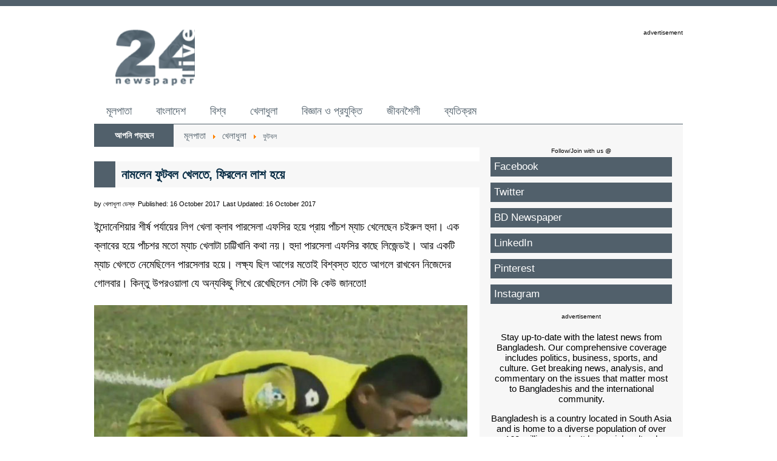

--- FILE ---
content_type: text/html; charset=utf-8
request_url: https://www.bangla.24livenewspaper.com/post-19071
body_size: 5809
content:
<!DOCTYPE html><html lang="en-gb" dir="ltr"><head><meta http-equiv="content-type" content="text/html; charset=utf-8" /><meta name="keywords" content="ইন্দোনেশিয়া, ফুটবলার, গোলরক্ষক, মৃত্যু, শীর্ষ লিগ, Indonesia, footballer, goalkeeper, death, top league" /><meta name="rights" content="24livenewspaper.com" /><meta name="twitter:card" content="summary_large_image" /><meta name="twitter:site" content="@24livenewspaper" /><meta name="twitter:title" content="নামলেন ফুটবল খেলতে, ফিরলেন লাশ হয়ে" /><meta name="twitter:description" content="ইন্দোনেশিয়ার শীর্ষ পর্যায়ের লিগ খেলা ক্লাব পারসেলা এফসির হয়ে প্রায় পাঁচশ ম্যাচ খেলেছেন চইরুল হুদা। এক ক্লাবের হয়ে পাঁচশর মতো ম্যাচ খেলাটা.." /><meta name="twitter:image" content="https://www.bangla.24livenewspaper.com/images/sports/football/footballer-death-in-field.jpg" /><meta name="author" content="খেলাধুলা ডেস্ক" /><meta name="robots" content="max-snippet:-1,max-image-preview:large,max-video-preview:-1" /><meta name="description" content="ইন্দোনেশিয়ার শীর্ষ পর্যায়ের লিগ খেলা ক্লাব পারসেলা এফসির হয়ে প্রায় পাঁচশ ম্যাচ খেলেছেন চইরুল হুদা। এক ক্লাবের হয়ে পাঁচশর মতো ম্যাচ খেলাটা.." /><meta name="generator" content="bangla.24livenewspaper.com" /><title>নামলেন ফুটবল খেলতে, ফিরলেন লাশ হয়ে - 24 Live Newspaper - Bangla</title><link href="/templates/bangladesktop24/favicon.ico" rel="shortcut icon" type="image/vnd.microsoft.icon" /><link href="https://www.bangla.24livenewspaper.com/post-19071" rel="canonical" /><link href="/media/plg_system_jcepro/site/css/content.min.css?86aa0286b6232c4a5b58f892ce080277" rel="stylesheet" type="text/css" /><style type="text/css">
.margin-h-8 {margin:8px;}
	</style> <script type="application/ld+json">{"@context":"https://schema.org","@type":"WebSite","url":"https://www.bangla.24livenewspaper.com","potentialAction":{"@type":"SearchAction","target":"https://www.bangla.24livenewspaper.com/component/finder?q={search_term}","query-input":"required name=search_term"}}</script> <script type="application/ld+json" data-type="gsd">{"@context":"https://schema.org","@type":"WebSite","url":"https://www.bangla.24livenewspaper.com/","name":"24 Live Newspaper - Bangla","alternateName":"24 Live Newspaper"}</script> <script type="application/ld+json" data-type="gsd">{"@context":"https://schema.org","@type":"Organization","url":"https://www.bangla.24livenewspaper.com/","logo":"https://www.bangla.24livenewspaper.com/images/24-live-newspaper-google-01.png"}</script> <script type="application/ld+json" data-type="gsd">{"@context":"https://schema.org","@type":"Organization","name":"24 Live Newspaper - Bangla","url":"https://www.bangla.24livenewspaper.com/","sameAs":["https://www.facebook.com/24livenewspaper","https://twitter.com/24livenewspaper","https://www.instagram.com/24livenewspaper","https://www.linkedin.com/company/24livenewspaper"]}</script> <script type="application/ld+json" data-type="gsd">{"@context":"https://schema.org","@type":"BreadcrumbList","itemListElement":[{"@type":"ListItem","position":1,"name":"মূলপাতা","item":"https://www.bangla.24livenewspaper.com/"},{"@type":"ListItem","position":2,"name":"খেলাধুলা","item":"https://www.bangla.24livenewspaper.com/10-sports"},{"@type":"ListItem","position":3,"name":"ফুটবল","item":"https://www.bangla.24livenewspaper.com/sports/football"},{"@type":"ListItem","position":4,"name":"নামলেন ফুটবল খেলতে, ফিরলেন লাশ হয়ে","item":"https://www.bangla.24livenewspaper.com/post-19071"}]}</script> <script type="application/ld+json" data-type="gsd">{"@context":"https://schema.org","@type":"NewsArticle","mainEntityOfPage":{"@type":"WebPage","@id":"https://www.bangla.24livenewspaper.com/post-19071"},"headline":"নামলেন ফুটবল খেলতে, ফিরলেন লাশ হয়ে","description":"ইন্দোনেশিয়ার শীর্ষ পর্যায়ের লিগ খেলা ক্লাব পারসেলা এফসির হয়ে প্রায় পাঁচশ ম্যাচ খেলেছেন চইরুল হুদা। এক ক্লাবের হয়ে পাঁচশর মতো ম্যাচ খেলাটা চাট্টিখানি...","image":{"@type":"ImageObject","url":"https://www.bangla.24livenewspaper.com/images/sports/football/footballer-death-in-field.jpg"},"publisher":{"@type":"Organization","name":"24 Live Newspaper - Bangla","logo":{"@type":"ImageObject","url":"https://www.bangla.24livenewspaper.com/images/24-live-newspaper-google-01.png"}},"author":{"@type":"Person","name":"খেলাধুলা ডেস্ক","url":"https://www.bangla.24livenewspaper.com/post-19071"},"datePublished":"2017-10-16T19:04:11+06:00","dateCreated":"2017-10-16T14:07:53+06:00","dateModified":"2017-10-16T19:07:48+06:00"}</script><meta property='og:url' content='https://www.bangla.24livenewspaper.com/post-19071'><meta property='og:type' content='article'><meta property='og:title' content='নামলেন ফুটবল খেলতে, ফিরলেন লাশ হয়ে'><meta property='og:description' content='ইন্দোনেশিয়ার শীর্ষ পর্যায়ের লিগ খেলা ক্লাব পারসেলা এফসির হয়ে প্রায় পাঁচশ ম্যাচ খেলেছেন চইরুল হুদা। এক ক্লাবের হয়ে পাঁচশর মতো ম্যা...'><meta property='og:image' content='https://www.bangla.24livenewspaper.com/images/sports/football/footballer-death-in-field.jpg'><meta property='og:image:alt' content='নামলেন ফুটবল খেলতে, ফিরলেন লাশ হয়ে'><base href="https://www.bangla.24livenewspaper.com"/><link rel="dns-prefetch" href="//securepubads.g.doubleclick.net"><link rel="dns-prefetch" href="//pagead2.googlesyndication.com"><link rel="dns-prefetch" href="//stats.g.doubleclick.net"><link rel="dns-prefetch" href="//tpc.googlesyndication.com"><link rel="dns-prefetch" href="//safeframe.googlesyndication.com"><link rel="dns-prefetch" href="//fundingchoicesmessages.google.com"><link rel="dns-prefetch" href="//analytics.google.com"><link rel="dns-prefetch" href="//ep1.adtrafficquality.google"><link rel="dns-prefetch" href="//ep2.adtrafficquality.google"><link rel="dns-prefetch" href="//google.com"><link rel="dns-prefetch" href="//googletagmanager.com"><link rel="preconnect" href="//googletagmanager.com" crossorigin><link rel="preconnect" href="//securepubads.g.doubleclick.net" crossorigin><link rel="preconnect" href="/https.googleapis.com"><link rel="preconnect" href="https://fonts.gstatic.com" crossorigin><link rel="preload" href="https://fonts.googleapis.com/css2?family=Open+Sans:wght@400;500;700&family=Roboto:wght@400;500;700&display=swap" as="style" onload="this.onload=null;this.rel='stylesheet'"><noscript><link rel="stylesheet" href="https://fonts.googleapis.com/css2?family=Open+Sans:wght@400;500;700&family=Roboto:wght@400;500;700&display=swap"></noscript><link rel="preload" href="/templates/banglamobile24/images/m-24-live-newspaper.png" as="image"><link rel="stylesheet" href="https://www.bangla.24livenewspaper.com/templates/bangladesktop24/css/template.css" type="text/css" /><meta name="robots" content="max-image-preview:large"><meta property="og:image:width" content="650" /><meta property="og:image:height" content="365" /><meta property="fb:pages" content="337523989913986" /><meta property="fb:pages" content="192657617537931" /><meta property="fb:pages" content="215088168540622" /><meta property="fb:pages" content="1748537202072039" /><meta property="fb:pages" content="112012383818227" /><meta property="fb:pages" content="805478156265544" /><meta property="fb:pages" content="178911519474266" /><meta property="fb:app_id" content="827889857343894" /><meta name="google-site-verification" content="v39ctn3mhoSvkCFheuLMsLj9ntOXAbiSeaRAubVuIy4" /><meta name="alexaVerifyID" content="8TxyH3noQ75dn-MKZUMLK0rkW7A"/><meta name="msvalidate.01" content="47FB7314C1CD2B674E8B2A3FCC5B1546" /><meta name="p:domain_verify" content="594aa19da776eb402f8e1582d83cbe0b" /><meta name="viewport" content="width=device-width, initial-scale=1"> <script defer src="https://securepubads.g.doubleclick.net/tag/js/gpt.js"></script> <script>window.googletag=window.googletag||{cmd:[]};googletag.cmd.push(function(){googletag.defineSlot('/21861117074/24-bangla-header-desktop-002',[728,90],'div-gpt-ad-1673211315756-0').addService(googletag.pubads());googletag.defineSlot('/21861117074/24-bangla-desktop-right-01',[300,600],'div-gpt-ad-1673211385480-0').addService(googletag.pubads());googletag.defineSlot('/21861117074/24-bangla-mobile-top-01',[300,100],'div-gpt-ad-1725295277008-0').addService(googletag.pubads());googletag.defineSlot('/21861117074/24-bangla-mobile-middle-01',[[336,280],[300,250]],'div-gpt-ad-1673211514386-0').addService(googletag.pubads());googletag.defineSlot('/21861117074/24-bangla-mobile-middle-02',[[336,280],[300,250]],'div-gpt-ad-1673211545232-0').addService(googletag.pubads());googletag.defineSlot('/21861117074/24-bangla-mobile-middle-03',[[300,250],[336,280]],'div-gpt-ad-1673211575303-0').addService(googletag.pubads());googletag.defineSlot('/21861117074/24-bangla-mobile-middle-04',[[336,280],[300,250]],'div-gpt-ad-1673211610307-0').addService(googletag.pubads());googletag.defineSlot('/21861117074/24-bangla-sticky-anchor',[[300,100],[320,100]],'div-gpt-ad-1710373648534-0').addService(googletag.pubads());googletag.pubads().enableSingleRequest();googletag.pubads().collapseEmptyDivs();googletag.enableServices();});</script> <script>function onUserInteract(callback){window.addEventListener('load',function(){if(window.pageYOffset!==0){callback();}});const events=['keydown','keyup','keypress','input','auxclick','click','dblclick','mousedown','mouseup','mouseover','mousemove','mouseout','mouseenter','mouseleave','mousewheel','wheel','contextmenu','pointerover','pointerout','pointerenter','pointerleave','pointerdown','pointerup','pointermove','pointercancel','gotpointercapture','lostpointercapture','pointerrawupdate','touchstart','touchmove','touchend','touchcancel'];document.addEventListener('DOMContentLoaded',function(){events.forEach(function(e){window.addEventListener(e,function(){callback();},{once:true,passive:true});});});}</script> <script>onUserInteract(function(){const containers=document.getElementsByClassName('jch-reduced-dom-container');Array.from(containers).forEach(function(container){let template=container.firstChild;let clone=template.content.firstElementChild.cloneNode(true);container.parentNode.replaceChild(clone,container);})});</script> </head><body><div class="body bg" align="center"><div class="bgs1"><div class="bgs2"><div class="content width"><div class="header marginT paddingTB"><div class="container"><div class="headerCol1"><div class="content"><div class="logo"> <a href="https://www.bangla.24livenewspaper.com/"> <img src="https://www.bangla.24livenewspaper.com/templates/banglamobile24/images/24-live-newspaper.png" width="131" height="94" alt="24 Live Newspaper"/> </a> </div></div></div><div class="headerCol2"><div class="content"><div class="leaderboard floatR"><div id='div-gpt-ad-1673211315756-0' style='min-width: 728px; min-height: 90px;'> <script>googletag.cmd.push(function(){googletag.display('div-gpt-ad-1673211315756-0');});</script> </div><div style='text-align: right;' class="advertisement">advertisement</div></div></div></div></div></div><div class="desktopMenu textLeft hidden-phone hidden-tablet"><div class="container"><ul class="nav menu mod-list"> <li class="item-101 default current active"><a href="/" >মূলপাতা</a></li><li class="item-143"><a href="/bangladesh" >বাংলাদেশ</a></li><li class="item-144"><a href="/world" >বিশ্ব</a></li><li class="item-105 parent"><a href="/sports" >খেলাধুলা</a></li><li class="item-119 parent"><a href="/science-technology" >বিজ্ঞান ও প্রযুক্তি</a></li><li class="item-131 parent"><a href="/lifestyle" >জীবনশৈলী</a></li><li class="item-130"><a href="/exception" >ব্যতিক্রম</a></li></ul></div></div><div class="bread bg1"><div class="container"><div class="breadCol1"><div class="content"><div class="breadTitle bg2">আপনি পড়ছেন</div></div></div><div class="breadcol2"><div class="content"><div class="breadcrumbs textLeft"><div aria-label="Breadcrumbs" role="navigation"><ul class="breadcrumb"> <li class="active"> <span class="divider icon-location"></span> </li> <li > <a href="/" class="pathway"><span >মূলপাতা</span></a> <span class="divider"> <img src="/media/system/images/arrow.png" alt="" width="9" height="9" /> </span> <meta content="1"></li> <li > <a href="/10-sports" class="pathway"><span >খেলাধুলা</span></a> <span class="divider"> <img src="/media/system/images/arrow.png" alt="" width="9" height="9" /> </span> <meta content="2"></li> <li > <a href="/sports/football" class="pathway"><span >ফুটবল</span></a> <meta content="3"></li> </ul> </div> </div> </div> </div><div class="breadcol3"><div class="content"> </div> </div> </div> </div><div class="mainBody bg1"><div class="container"><div class="mainBodyCol1 bg"><div class="content textLeft"><div class="comContent"><div class="item-page" ><div class="page-header"><h1 >নামলেন ফুটবল খেলতে, ফিরলেন লাশ হয়ে</h1></div><dl class="article-info muted"> <dt class="article-info-term"> Details </dt><dd class="createdby" > by <span >খেলাধুলা ডেস্ক</span> </dd><dd class="published"> <span class="icon-calendar" aria-hidden="true"></span> <time datetime="2017-10-16T19:04:11+06:00" > Published: 16 October 2017 </time> </dd><dd class="modified"> <span class="icon-calendar" aria-hidden="true"></span> <time datetime="2017-10-16T19:07:48+06:00" itemprop="dateModified"> Last Updated: 16 October 2017 </time> </dd> </dl><div ><p>ইন্দোনেশিয়ার শীর্ষ পর্যায়ের লিগ খেলা ক্লাব পারসেলা এফসির হয়ে প্রায় পাঁচশ ম্যাচ খেলেছেন চইরুল হুদা। এক ক্লাবের হয়ে পাঁচশর মতো ম্যাচ খেলাটা চাট্টিখানি কথা নয়। হুদা পারসেলা এফসির কাছে লিজেন্ডই। আর একটি ম্যাচ খেলতে নেমেছিলেন পারসেলার হয়ে। লক্ষ্য ছিল আগের মতোই বিশ্বস্ত হাতে আগলে রাখবেন নিজেদের গোলবার। কিন্তু উপরওয়ালা যে অন্যকিছু লিখে রেখেছিলেন সেটা কি কেউ জানতো!</p><p><img src="/images/sports/football/footballer-death-in-field.jpg" alt="footballer death in field" width="630" height="330" /></p><div style="text-align: center;margin-top:10px; margin-bottom:20px;"><div id='div-gpt-ad-1673211514386-0' style='min-width: 300px; min-height: 250px;'> <script>googletag.cmd.push(function(){googletag.display('div-gpt-ad-1673211514386-0');});</script> </div> </div><p>মাঠে নেমেছিলেন ফুটবল খেলতে। কিন্তু চইরুল হুদাকে ফিরতে হলো লাশ হয়ে। হৃদয়বিদারক এই ঘটনাটা ঘটেছে ইন্দোনেশিয়ার শীর্ষ পর্যায়ের লিগে। মাঠে বল ঠেকাতে গিয়ে নিজ দলের ফুটবলারের সঙ্গেই সংঘর্ষ লেগে যায় চইরুল হুদার।</p><p>যাতে বুক ও মুখে এতোটাই আঘাত পেয়েছিলেন যে, হাসপাতাল পর্যন্ত পৌঁছানোর সুযোগ পাননি। সবাইকে ছেড়ে চলে গেছেন হুদা। হাসপাতালে নেওয়ার পর চিকিৎসকরা জানিয়েছেন, অনেক আগেই মৃত্যু হয়েছে হুদার। চিকিৎসকদের ভাষ্য মুখোমুখি সংঘর্ষ হওয়ার ফলে শ্বাস প্রশ্বাস বন্ধ হয়ে গিয়েছিল হুদার। যাতে অল্প সময়ের মধ্যেই মৃত্যুর কোলে ঢলে পড়েছেন তিনি।</p><div style="text-align: center;margin-top:0; margin-bottom:20px;"><div id='div-gpt-ad-1673211545232-0' style='min-width: 300px; min-height: 250px;'> <script>googletag.cmd.push(function(){googletag.display('div-gpt-ad-1673211545232-0');});</script> </div> </div><p>ম্যাচটা পরে ২-০ গোলে জিতেছে পারসেলা এফসি। কিন্তু এই জয়ের ‘দুঃখটা’ কি কোনদিন ভুলবে ক্লাবটি! ইন্দোনেশিয়ার ফুটবল লেখক অ্যান্টনি সাট্টন বিবিসিকে জানিয়েছেন, পারসেলার সঙ্গে একটা হৃদয়ের বন্ধন তৈরি হয়েছিল হুদার। নিজ শহরে থাকতে ভালোবাসতেন বলে অন্য ক্লাবে নাম লেখাননি। পারসেলার কাছে হুদা কিংবদন্তি। শুধু পারসেলার কাছে নয়, হুদা ‘কিংবদন্তি’ হয়ে বেঁচে থাকবেন কোটি ফুটবল ভক্তের অন্তরেও।</p></div></div></div><div class="latestNews1 textLeft"><div class="moduletable"><div style="text-align: left;margin-top:50px;margin-bottom:35px"><h2> <a style="font-size:19px; font-weight:bold;" href="https://news.google.com/publications/CAAqBwgKML3doQsw1ee5Aw?hl=bn&gl=BD&ceid=BD%3Abn" target="_blank">গুগল নিউজে আমাদের প্রকাশিত খবর পেতে এখানে ক্লিক করুন...</a> <p>খেলাধুলা, তথ্য-প্রযুক্তি, লাইফস্টাইল, দেশ-বিদেশের রাজনৈতিক বিশ্লেষণ সহ সর্বশেষ খবর</p></h2></div><div style="text-align: center;"><div id='div-gpt-ad-1673211610307-0' style='min-width: 300px; min-height: 250px;'> <script>googletag.cmd.push(function(){googletag.display('div-gpt-ad-1673211610307-0');});</script> </div> </div> </div> </div> </div> </div><div class="mainBodyCol2"><div class="content paddingRBL"><div class="moduletable"><div class="custom" ><div class="advertisement">Follow/Join with us @</div><div class="colShare"><ul> <li><a href="https://www.facebook.com/24livenewspaper" target="_blank" rel="noopener">Facebook</a></li> <li><a href="https://twitter.com/24livenewspaper" target="_blank" rel="noopener">Twitter</a></li> <li><a href="https://www.24livenewspaper.com/bangla-newspaper" target="_blank" rel="noopener noreferrer" title="BD Newspaper">BD Newspaper</a></li> <li><a href="https://www.linkedin.com/company/24livenewspaper" target="_blank" rel="noopener">LinkedIn</a></li> <li><a href="https://www.pinterest.com/24livenewspaper/" target="_blank" rel="noopener noreferrer" title="pinterest">Pinterest</a></li> <li><a href="https://www.instagram.com/24livenewspaper/" target="_blank" rel="noopener">Instagram</a></li> </ul> </div></div></div><div class="moduletable"><div id='div-gpt-ad-1673211385480-0' style='min-width: 300px; min-height: 250px;margin-bottom:20px;'> <script>googletag.cmd.push(function(){googletag.display('div-gpt-ad-1673211385480-0');});</script> </div><div class="advertisement">advertisement</div></div><div class="moduletable"><div class="custom" ><p>Stay up-to-date with the latest news from Bangladesh. Our comprehensive coverage includes politics, business, sports, and culture. Get breaking news, analysis, and commentary on the issues that matter most to Bangladeshis and the international community.</p><p>Bangladesh is a country located in South Asia and is home to a diverse population of over 160 million people. It has a rich cultural heritage and a rapidly growing economy. News from Bangladesh covers a wide range of topics, including politics, economics, social issues, culture, and more. The country has made significant progress in recent years in areas such as poverty reduction, education, and healthcare. However, it still faces challenges such as corruption and environmental degradation. Bangladeshi news sources cover both local and international news to keep the public informed about the latest developments and events.</p></div></div></div></div></div></div></div></div></div></div><div style="padding-bottom:130px" class="footer paddingTB10" align="center"><div class="content width"><div class="container"><div class="footerCol1"><div class="content"><div class="footerMenu textLeft"><ul class="nav menu mod-list"> <li class="item-157"><a href="https://www.24livenewspaper.com/terms-and-privacy-policy" target="_blank" rel="noopener noreferrer">Terms and Privacy Policy</a></li></ul></div></div></div><div class="footerCol2"><div class="content"><div class="copyright textRight">&copy; 2011-2025 24livenewspaper.com. All rights reserved.</div></div></div></div></div></div><div class="paddingTB10" align="center"><div class="content width"><div class="container"><div class="content"></div></div></div></div> <script defer src="https://www.bangla.24livenewspaper.com/js/custom-caption.js"></script> <script>const script=document.createElement('script');script.src='https://www.googletagmanager.com/gtag/js?id=G-5QXHESL6EG';script.async=true;script.onload=function(){window.dataLayer=window.dataLayer||[];function gtag(){dataLayer.push(arguments);}
gtag('js',new Date());gtag('config','G-5QXHESL6EG');};document.head.appendChild(script);</script> </body> </html>

--- FILE ---
content_type: text/html; charset=utf-8
request_url: https://www.google.com/recaptcha/api2/aframe
body_size: 269
content:
<!DOCTYPE HTML><html><head><meta http-equiv="content-type" content="text/html; charset=UTF-8"></head><body><script nonce="TCpVOIEyzHq1HELA3F896w">/** Anti-fraud and anti-abuse applications only. See google.com/recaptcha */ try{var clients={'sodar':'https://pagead2.googlesyndication.com/pagead/sodar?'};window.addEventListener("message",function(a){try{if(a.source===window.parent){var b=JSON.parse(a.data);var c=clients[b['id']];if(c){var d=document.createElement('img');d.src=c+b['params']+'&rc='+(localStorage.getItem("rc::a")?sessionStorage.getItem("rc::b"):"");window.document.body.appendChild(d);sessionStorage.setItem("rc::e",parseInt(sessionStorage.getItem("rc::e")||0)+1);localStorage.setItem("rc::h",'1764628326902');}}}catch(b){}});window.parent.postMessage("_grecaptcha_ready", "*");}catch(b){}</script></body></html>

--- FILE ---
content_type: text/css; charset=UTF-8
request_url: https://www.bangla.24livenewspaper.com/templates/bangladesktop24/css/template.css
body_size: 3001
content:
html{height:100%;}
body{margin:0;height:100%;font-family: 'Noto Sans Bengali', sans-serif;font-size:15px;color:#000000;background-color:#FFFFFF;}
h1,h2{font-size:21px;line-height:31px;font-weight:bold;color:#092D45;background-color:#F7F7F7;padding:6px 10px 6px 10px;margin:23px 0 15px 0px;border-left:35px solid #51606B;text-align:left;}
h3{font-size:17px;line-height:31px;font-weight:bold;color:#092D45;background-color:#F7F7F7;padding:6px 10px 6px 10px;margin:23px 0 15px 0px;border-left:35px solid #51606B;text-align:left;}
h4{font-size:17px;line-height:31px !important;font-weight:bold;color:#000;padding:0 !important;}
h5{font-size:17px;line-height:31px;font-weight:bold;color:#000;}
h6{font-size:17px;margin:25px 0 30px 0;line-height:31px;font-weight:bold;color:#000;}
a:link{color:#51606b;text-decoration:none;}
a:hover{color:#666666;}
a:visited{color:#333333;text-decoration:none;}
img{border:0 none;}
.clr{clear:both;}
a.label:hover, a.label:focus, a.badge:hover, a.badge:focus{color:#666666;cursor:pointer;text-decoration:none;}
table{max-width:100%;background-color:transparent;border-collapse:collapse;border-spacing:0px;}
.table th,.table td{padding:8px;line-height:20px;text-align:left;vertical-align:top;border-top:1px solid #ddd}.table th{font-weight:bold}.table thead th{vertical-align:bottom}
.table th,.table td p{padding:0;margin:0 0 7px 0;text-align:left;}
.table-striped tbody > tr:nth-child(odd) > td, .table-striped tbody > tr:nth-child(odd) > th{background-color:#f9f9f9;}
.table-condensed th, .table-condensed td{padding:4px 5px;}
.table-bordered td{border-left:1px solid #ddd;}
.container{position:relative;overflow:hidden;}
.body{margin:0;border-top:10px solid #51606b;}
.bg{background-color:#fff;}.bgs1{}.bgs2{}.bg1{background-color:#F7F7F7;}.bg2{background-color:#51606b;}
.width{width:970px;}.content{}
.jch-lazyload,.jch-lazyloading{opacity:0}.jch-lazyloaded{opacity:1;transition:opacity 300ms}
div[itemprop="articleBody"]{padding:0;}div[itemprop="articleBody"] p{margin:0 15px 15px 0;}.articleBody{padding:0 15px 0 0;}
.imgSpan{background-color:#51606b;padding:7px;color:#fff;}.imgCaption{background-color:#51606b;padding:7px;color:#fff;}
.textLeft{text-align:left;}.textRight{text-align:right;}.alignLeft{text-align:left;}.textCenter{text-align:center;}
.paddingTB{padding:18px 0 18px 0;}.paddingRBL{padding:0 18px 18px 18px;}.paddingB{padding:0 0 18px 0;}.paddingB10{padding:0 0 10px 0;}.paddingTB10{padding:10px 0 10px 0;}span.divider{padding:0 5px 0 5px;}.paddingT{padding:18px 0 0 0;}
.marginT{margin:20px 0 0 0;}.marginTB{margin:20px 0 20px 0;}.marginL{margin:0 0 0 20px;}.floatR{float:right;}.tobBar{}.topCol1{float:left;width:668px;}.topCol2{float:left;width:300px;}
.header{}.logo{}.leaderboard{}.headerCol1{float:left;Width:200px;}.headerCol2{float:left;Width:770px;}.desktopMenu{border-bottom:1px solid #51606b;}
.mobMenuAd{border-top:5px solid #51606b;}.superLeaderboard{padding:10px 0 0 0;}.breakingNews{}
.desktopMenu ul{margin:0;padding:0;}.desktopMenu ul li{float:left;list-style-type:none;}.desktopMenu ul li a{font-size:18px;padding:10px 20px;display:block;}
.desktopMenu ul li a:hover{font-size:18px;padding:10px 20px;background-color:#f7f7f7;}
.mainBody{margin:0px 0px 0px 0px;width:100%;}.mainBodyCol1{float:left;width:635px;}.mainBodyCol2{float:right;width:335px;}
.mainBodyCol3{float:left;width:310px;}.mainBodyCol4{float:left;width:310px;}.mainBodyCol5{float:left;width:310px;}
.bread{}.breadCol1{float:left;width:131px;}.breadcol2{float:left;width:595px;}.breadcol3{float:left;width:244px;}.breadTitle{padding:10px;color:white;font-weight:bold;font-size:14px;}
.breadcrumbs{}.breadcrumbs ul{padding:10px 10px 10px 0;margin:0 0 0 7px;border:0;-webkit-border-radius:0;-moz-border-radius:0;border-radius:0;}
.breadcrumbs ul li{padding:0;margin:0;list-style:none;display:inline;}
.breadcrumbs ul li:last-child{font-size:12px;}
.lastmodified{padding:0px 0px 10px 0;}
.themecolor{color:white;background-color:#51606b;padding:5px;}
.bodyTopAd{padding:35px 0px 0px 0px;}
.bodyTopAdHelp{padding-left:83px !important;}
.newsTop{margin:20px 0 20px 0;text-align:left;font-size:14px;line-height:20px;}
.newsMiddle{margin:0 0 20px 0;}.newsBottom{margin:0 0 20px 0;}
.comContent{}.comContent{padding:0 0 0 0;}.comContent{font-size:18px;line-height:31px;text-align:left;}.comContent p{margin:0 20px 20px 0;text-align:left;}.comContent ul{margin:0;list-style-position:outside;padding:0 15px 0 17px;}
.comContent ul li{margin:0;padding:0 0 10px 0;}
.catBottomNews{margin:30px 0px 30px 0px;}
.catBottomNews h3{font-size:16px;line-height:23px;font-weight:bold;color:#092D45;background-color:#fff;padding:6px 10px 6px 0;margin:23px 0px 0 0;border-left:0;}
.catBottomNews ul{margin:0px;padding:15px 20px 10px 15px;border-left:5px solid #f7f7f7;border-bottom:5px solid #f7f7f7;}
.catBottomNews ul li{margin:0px 0px 5px;padding:0px 0px 10px 0;border-bottom:1px solid #FFF;list-style-position:inside;list-style-type:none;text-align:left;}
.moduletableBottomNews ul li a{font-size:14px;}
.catBottom{}.bottomad{}
.latestNews h3{/*border-bottom:1px solid #fff !important;background-color:#fff !important;margin-bottom:8px !important;*/}
ul.latestnews{}ul.latestnews li{background-color:#f7f7f7;border-bottom:1px solid #f7f7f7 !important;border-left:35px solid #51606B;padding:7px !important;margin:0 0 20px 0 !important;}
ul.latestnews li a{line-height:23px;font-size:16px !important;font-weight:bold;}
.footer{border-top:1px solid #F7F7F7;font-size:13px;}
.footerCol1{float:left;width:520px;}
.footerCol2{float:right;width:450px;}
.footerMenu{}.footerMenu ul{padding:0;margin:0;}.footerMenu ul li{list-style:none;display:inline;margin:0 15px 0 0;padding:0;}.footerMenu ul li a{}
.copyright{font-size:13px;}.advertisement{font-size:10px;text-align:center;padding:0 0 5px 0;}.advertisementRight{font-size:9px;text-align:right;padding:0 0 5px 0;}.advertisementLeft{font-size:9px;text-align:left;padding:0 0 5px 0;}
.red{color:#CC6633 !important;}
.article-info{margin:0 0 10px 0;padding:0;font-size:11px;color:black;display:inline-table;line-height:25px;}
.article-info muted{color:#000 !important;}
.article-info-term{display:none;}
.createdby{font-size:11px;text-align:left;}
.article-info dt{float:left;margin:0 5px 0 0;}
.article-info dd{float:left;margin:0 5px 0 0;}
dd.createdby{}dd.published{}dd.modified{}
.page-header{margin:0 !important;border:0;}
.pull-left item-image{margin:0 10px 10px 0 !important;}
.label{-webkit-border-radius:0 !important;-moz-border-radius:0 !important;border-radius:0 !important;}
label-info{color:#333333;}
.label-info[href], .badge-info[href]{background-color:#E7E7E7;color:#333333;}
.tags{display:none;}
.blog{padding:0 18px 5px 0;}
.blog p{padding:0;margin:0;}
.blog img{margin:0 0 10px 0;}
.blogexp{padding:0 18px 5px 0;}
.blogexp p{padding:0 0 20px 0;}
.blogexp img{float:left;margin:3px 20px 10px 0 !important;}
div[itemprop="thumbnailUrl"]{margin:0 15px 0 0;}
.blog-featured{padding:0 20px 5px 0;}
.blog-featured p{margin:0 0 20px 0;text-align:justify;}
.blog-featured img{margin:3px 20px 10px 0 !important;float:left;width:100%;height:auto;}
.pull-left.item-image{}.pull-right.item-image{margin:0;}
.item-page{}.item-page img{margin:0 0 5px 0;padding:0;width:100%;height:auto;float:left;}
.item-pageexp img{float:left;margin:3px 15px 10px 0;width:620px;height:auto;}
.item-pageexp h1{background-color:#fff !important;}
.item-pageexp h2{background-color:#fff !important}
.item-pageexp h3{background-color:#fff !important}
.category-desc{}
.items-leading{padding:0px 0px 10px 0px;margin:0px 0px 25px 0px;}.items-leading img{margin:0 20px 10px 0 !important;float:left;width:100%;height:auto;}
.items-leading h2, div.item h2{padding:6px 0 6px 10px;background-color:#fff !important;}
div.column-1{width:300px;float:left;height:100%;margin:0 0 20px 0;padding:0 0 20px 0;}
div.column-2{width:300px;float:right;height:100%;margin:0 0 20px 0;padding:0 0 20px 0;}
div.items-row{clear:left;float:left;width:100%;}
div.cols-2{overflow:hidden;}
div.pagination{clear:both;text-align:right;margin:15px 0 0 0;padding:20px 0 30px 0;}
div.pagination p.counter{font-size:13px;padding:0px 15px 15px 0px;width:100% !important;}
p.counter.pull-right{width:100%;text-align:center;}
div.pagination{clear:both;text-align:right;margin:0;padding:20px 0px 30px 0px;}
div.pagination ul{list-style:none;padding:0;}
div.pagination ul li{list-style:none;display:inline;padding:0 0 0 5px;}
a.hasTooltip.pagenav{background-color:#51606b;padding:5px;color:#fff;}
li.pagination-start{}li.pagination-prev{}li.pagination-next{}li.pagination-end{}
p.counter.pull-right{width:100%;text-align:center;}
.readmore{margin:0px;padding:0px;}.readmore a{font-size:15px;font-weight:bold;}
.moduletable{margin-bottom:15px;}
.moduletable h3{font-size:21px;margin:0 0 15px 0;padding:10px 0px 10px 0;color:#51606b;border-bottom:1px solid #51606b;border-left:0;}
.moduletable ul{margin:0;padding:0;text-align:left;}
.moduletable ul li{margin:0 0 5px 0;padding:0 0 10px 0;border-bottom:1px solid #FFFFFF;list-style-position:inside;list-style-type:none;text-align:left;}
.moduletable ul li a{font-size:17px;}
.socialbuttons{padding:35px 0 10px 0 !important;}
.rh-item{margin:0 0 20px 0 !important;}
span.rh-item-text a{min-height:40px !important;}
.pull-center{width:100% !important;height:auto;}
.pull-right{width:300px !important;height:auto;margin:3px 0 10px 15px;}
.pull-left{width:100%;height:auto;float:left;margin:3px 15px 10px 0;}
span.scsmall{font-size:10px;}
.bnEnglish{font-family:verdana;font-size:14px;}
fieldset.filters.btn-toolbar{margin:20px 0 20px 0;background-color:#f7f7f7;border:0;padding:10px;}
input#filter-search{border:3px solid #51606b;}
.btn-group{font-variant:small-caps;}
button.btn{border:3px solid #51606b;}
.tag-category{}.tag-category h1{}.tag-category ul{margin:0 0 0 0;padding:0;}.tag-category ul li{display:inline-table;list-style:none;width:300px;margin:0 11px 11px 0;}.tag-category ul li h3{margin:0 !important;font-size:17px;padding:7px;line-height:24px;text-align:left;font-weight:normal !important;}
.tag-category ul li img{float:left;margin:0;line-height:24px;width:100%;}.tag-category ul li p{margin:0 0 0 0;}
.tabletr{color:blue;font-weight:bold;}
figure{margin:15px 15px 15px 0;padding:0;}figure img{max-width: 100%;height: auto; display: block;  margin: 0 auto; padding:0;}
figure.pull-center{margin:0px 0px 20px;padding:0;}figure.pull-center img{width:100%;height:auto;margin:0;padding:0;}
figcaption{line-height:30px;padding:0 0 5px 5px;display:block;background-color:#51606B;color:white;margin:0;}
.img_caption{margin:5px 15px 10px 0px;}.img_caption img{margin:0 !important;}.img_caption{margin:5px 15px 10px 0px;}.img_caption img{margin:0 !important;}
p.img_caption{margin:0;padding:3px;display:inline-block;background-color:#51606B;color:#FFFFFF;}
.colShare{}.colShare ul{margin:0;padding:0;text-align:center;}.colShare ul li{padding:0;margin:0;list-style:none;position:relative;border:0;}
.colShare ul li a{display:block;padding:6px;margin:0 0 10px 0;background-color:#51606B;color:white;}
.colShare ul li a:hover{display:block;color:black;background-color:#ffffff;}
li.featcat h3{font-size:1.5em !important;border:0 !important;padding:0 !important;color:#E7E7E7;background-color:#fff;margin:0 0 10px 0 !important;}
li.featcat h3 a{color:#E7E7E7 !important;}
li.featcat h4{font-size:1.4em !important;}
ul.featcats, ul.fc_leading{margin:0!important;padding:0!important;}
ul.fc_links{margin:0px 0px 10px 0px !important;padding:0;}
.fc_links li{padding:3px 0 5px 1px !important;margin:0 0 5px 0;list-style-type:circle;list-style-position:inside;}
div.jwDisqusArticleCounter{border:0 !important;margin:-48px 0 15px 0 !important;float:right;}
div.jwDisqusArticleCounter span{border:0 !important;padding:5px 15px 5px 5px !important;background-color:#fff !important;}
#disqus_thread{padding:15px !important;margin-top:25px !important;background-color:#f7f7f7 !important;border:0;-webkit-border-radius:0 !important;-moz-border-radius:0 !important;border-radius:0 !important;}
div#jwDisqusFormFooter{padding:6px 15px 8px 0 !important;}
a#jwDisqusBackToTop{text-decoration:none;font-variant:small-caps;}
#footer{}
ul.social_share{margin:30px 0 10px 0;padding:0;}
ul.social_share li{display:inline !important;list-style-type:none;margin:0;padding:0;}
ul.social_share li img{width:auto !important;margin:0;padding:0;}
#social_bookmarks ul.social_share span.switch{display:none;}
#jc h4{font-size:17px;padding-bottom:10px !important;}
#comments-form img{width:inherit;}
.rl_tabs, .rl_tabs-responsive{margin-right:15px;}
.rl_tabs>ul.nav-tabs>li{margin-right:0 5px -1px 0!important;}
.tss-techline-icons{padding:0 !important;}
.tss-techline-icons li{padding:0 2.5px !important;}
.mfp_default_skin_default .mfp_default_item .mfp_cat{font-size:18px;}
.mfp_carousel_skin_default{margin-right:0;margin-bottom:20px;}
.mfp_carousel_skin_default .mfp_block_title{padding:0 0 10px 0;}
.mfp_carousel_skin_default .mfp_block_title h3, h4{color:#E7E7E7;font-size:22px!important;}
.mfp_masonry_skin_default{margin-right:20px;margin-bottom:20px;}
.mfp_masonry_skin_default .mfp_block_title{padding:0 0 10px 0;}
.mfp_masonry_skin_default .mfp_block_title h3, h4{color:#E7E7E7;font-size:22px!important;}
.mfp_default_skin_default{margin-right:0;margin-bottom:20px;}
.mfp_default_skin_default .mfp_default_item .mfp_thumb_pos_top img, .mfp_default_skin_default .mfp_default_item .mfp_thumb_pos_top2 img{margin-bottom:5px;}
[class^="mfp_mid_"] .mfp_default_item:hover .mfp_cat a {background-color: #51606b;}
.mfp_default_skin_default .mfp_default_more_articles h5{font-size:23px;}
.mfp_default_skin_default .mfp_default_more_articles ul{padding-left:0;}
.mfp_default_skin_default .mfp_default_more_articles ul li a{font-size:17px;}
.mfp_default_skin_default{margin-right:0;margin-bottom:20px;}
.raxo-bricks{margin: 20px 0 24px;box-sizing: border-box;}
.raxo-bricks .raxo-header{display: flex;flex-wrap: wrap;justify-content: flex-end;align-items: flex-start;margin-bottom: 14px; padding:0;border:0;}
.raxo-header h3{border:0;}
.raxo-bricks .raxo-block-name{flex: 1 1 128px;margin:0;padding:6px 10px 6px 10px;border-left:35px solid #51606b;}
.raxo-bricks *,.raxo-bricks ::before, .raxo-bricks ::after {box-sizing: inherit;}
.raxo-bricks article,.raxo-bricks h3, .raxo-bricks h4,.raxo-bricks img,.raxo-bricks a{margin: 0; padding: 0;background: transparent none;border: 0 none;}
.raxo-bricks .raxo-normal {display: flex;flex-wrap: wrap;padding-top:0}
.raxo-bricks article .raxo-wrap {background-color: #ffffff;border-radius:0;overflow: hidden;}
.raxo-bricks .raxo-header, .raxo-bricks .raxo-wrap>div:first-child{border:0;}
.raxo-bricks .raxo-wrap>div:first-child{border:0;background-color:#ffffff;}
.raxo-bricks .raxo-image{margin: -3px -2px 0;}
.raxo-bricks .raxo-image img {display: block;width: 100%; max-width: 100%; height: auto;transition: opacity .3s ease-out;image-rendering: -webkit-optimize-contrast;}
.raxo-bricks article:hover .raxo-image img {opacity: 0.85;}
.raxo-bricks a {text-decoration: none;outline: 0;transition: all .2s ease-out;}
.raxo-bricks a:hover {background: transparent none;}
.raxo-bricks .raxo-category {position: static;padding: 0 10px 0 12px;line-height: 48px;color: #ffffff;border-radius:0;}
.raxo-bricks .raxo-category a {font-size:15px;padding:0 12px 0 12px;}
.raxo-bricks .raxo-category a {display: inline-block;padding: 0 10px 0 12px;color: #fff !important;}
.raxo-bricks .raxo-category a:hover {opacity: 0.75;}
.raxo-bricks .raxo-showall, .raxo-bricks .raxo-category, .raxo-bricks .raxo-readmore{background-color:#51606b;}
.raxo-bricks .raxo-info {margin-top: 6px;color: black;overflow: hidden;}
.raxo-bricks .raxo-info span + span {margin-left: 12px;}
.raxo-bricks .raxo-content{padding:7px;overflow: hidden;}
.raxo-bricks .raxo-content > div:first-child {margin-top: 0;}
.raxo-bricks .raxo-title {font-size: 19px; font-weight: bold;text-transform: none;}
.raxo-bricks .raxo-normal article{flex:1 0 240px; margin:0 20px 35px 0;}

--- FILE ---
content_type: application/javascript; charset=UTF-8
request_url: https://www.bangla.24livenewspaper.com/js/custom-caption.js
body_size: -375
content:
window.addEventListener('load',function(){document.querySelectorAll('img.caption').forEach(function(img){const captionText=img.getAttribute('title');if(!captionText||img.closest('.caption-wrapper')){return}
const width=img.getAttribute('width')||img.width;const align=img.getAttribute('align')||window.getComputedStyle(img).getPropertyValue('float')||'none';const wrapper=document.createElement('div');wrapper.className='caption-wrapper '+align;wrapper.style.float=align;wrapper.style.width=width?width+'px':'auto';const captionElement=document.createElement('p');captionElement.className='caption-text';captionElement.textContent=captionText;img.parentNode.insertBefore(wrapper,img);wrapper.appendChild(img);wrapper.appendChild(captionElement)})})